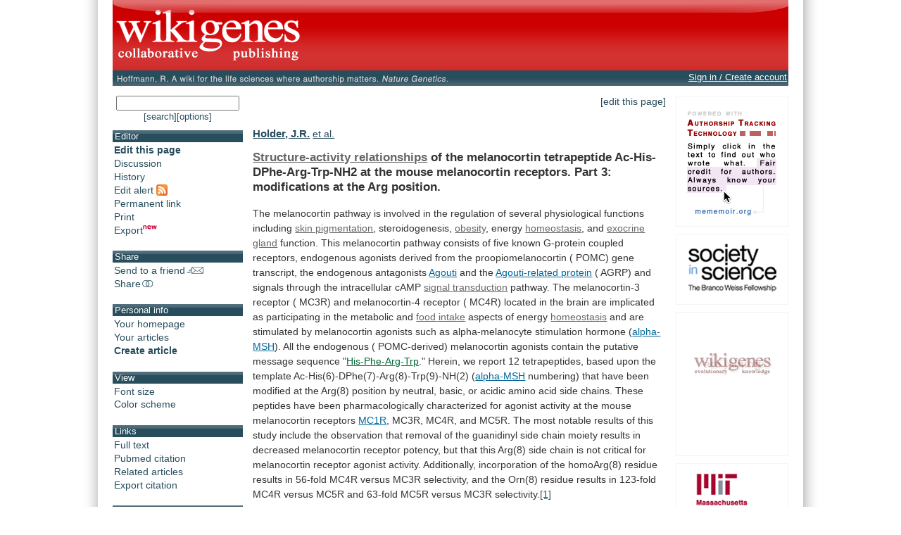

--- FILE ---
content_type: text/html;charset=UTF-8
request_url: https://www.wikigenes.org/e/ref/e/12576087.html
body_size: 6724
content:
<!DOCTYPE html SYSTEM "about:legacy-compat">
<html xmlns="http://www.w3.org/1999/xhtml"><head><title>WikiGenes - </title><meta content="text/html; charset=UTF-8" http-equiv="content-type"/><meta content="initial-scale=1.0, minimum-scale=1.0, maximum-scale=1.0" name="viewport"/><style type="text/css">
   html, body {
    font-family: sans-serif;
   }
  </style><script src="/js/pkg/wokoon_pkg.js?build=3011" language="JavaScript" type="text/javascript">//</script><script src="/i18n/locale.js?build=3011&amp;locale=en_US" language="JavaScript" type="text/javascript">//</script><link href="/css/pkg/global_pkg.css?build=3011" type="text/css" rel="stylesheet"/><script language="JavaScript" type="text/javascript">
   window.name = "wokoonMain";
      if (typeof(wokoon) == 'undefined') window.wokoon = {};
      if (typeof(wokoon.SkinManager) == 'undefined') window.wokoon.SkinManager = {};
      wokoon.SkinManager.host = "www.wikigenes.org";
      wokoon.SkinManager.shortName = "WikiGenes";
      wokoon.SkinManager.longName = "WikiGenes - Collaborative Publishing";
      wokoon.SkinManager.rootPath = "";
      wokoon.SkinManager.https = "1";
      wokoon.SkinManager.locale = 'en_US';


      if(typeof(window.wokoonOnload)=='undefined') window.wokoonOnload=[];
      window.wokoonOnload.push(function() {

      //
      wokoon.Style.setImagePathUrl("/img/");
      wokoon.Style.setCSSPathUrl("/css/");

      //
      wokoon.Util.setBuild("3011");

      wokoon.Util.suppressErrors("true");
      wokoon.WindowManager.setPopupMaxDim(950,-1);
      wokoon.WindowManager.addPos("lnks", wokoon.WindowManager.positionCascadedInScreen);

      // facebook

      window.rx = {
      r:function () {
      if (window.FB) {

      // init the FB JS SDK
      FB.init({
      appId      : '74595306631', // App ID from the App Dashboard
      channelUrl : '//www.wikigenes.org'+wokoon.SkinManager.rootPath+'/user/fb/channel.html', // Channel File for x-domain communication
      status     : true, // check the login status upon init?
      cookie     : true, // set sessions cookies to allow your server to access the session?
      xfbml      : true  // parse XFBML tags on this page?
      });

      FB.getLoginStatus(function(response){

      if (response.status === 'connected') {
      // the user is logged in and has authenticated your
      // app, and response.authResponse supplies
      // the user's ID, a valid access token, a signed
      // request, and the time the access token
      // and signed request each expire
      var uid = response.authResponse.userID;
      //var accessToken = response.authResponse.accessToken;
      if(wokoon.MFunc) wokoon.MFunc.onFacebookReady(true);
      } else if (response.status === 'not_authorized') {
      // the user is logged in to Facebook,
      // but has not authenticated your app
      if(wokoon.MFunc) wokoon.MFunc.onFacebookReady(false);

      } else {
      // the user isn't logged in to Facebook.
      //FB.login();
      if(wokoon.MFunc) wokoon.MFunc.onFacebookReady(false);
      }

      });


      } else {
      wokoon.Util.setTimeout("window.rx.r();", 100);
      }
      }

      }
      window.rx.r();

      //
      // Load the SDK's source Asynchronously
      (function(d){
      var js, id = 'facebook-jssdk', ref = d.getElementsByTagName('script')[0];
      if (d.getElementById(id)) {return;}

      js = d.createElement('script'); js.id = id; js.async = true;
      js.src = "//connect.facebook.net/"+wokoon.SkinManager.locale+"/all.js";
      ref.parentNode.insertBefore(js, ref);

      }(document));

      });

  </script><meta xmlns:og="http://ogp.me/ns#" content="IE=8,9,10" http-equiv="X-UA-Compatible"/><meta xmlns:og="http://ogp.me/ns#" content="The world's first wiki where authorship really matters. Due credit and reputation for authors. Imagine a global collaborative knowledge base for original thoughts." name="Description"/><meta xmlns:og="http://ogp.me/ns#" content="wikigene wiki gene genewiki protein drug chemical disease author authorship tracking collaborative publishing evolutionary knowledge reputation system wiki2.0 global collaboration genes proteins drugs chemicals diseases compound" name="Keywords"/><meta xmlns:og="http://ogp.me/ns#" content="http://www.wikigenes.org/img/logo/white_on_red_square_600.png" property="og:image"/><meta xmlns:og="http://ogp.me/ns#" content="website" property="og:type"/><meta xmlns:og="http://ogp.me/ns#" content="WikiGenes - Collaborative Publishing" property="og:title"/><meta xmlns:og="http://ogp.me/ns#" content="http://www.wikigenes.org/" property="og:url"/><meta xmlns:og="http://ogp.me/ns#" content="WikiGenes - Collaborative Publishing" property="og:site_name"/><meta xmlns:og="http://ogp.me/ns#" content="The world's first wiki where authorship really matters. Due credit and reputation for authors [authorship tracking technology]. Imagine a global collaborative knowledge base for original thoughts [Nature Genetics]." property="og:description"/><meta xmlns:og="http://ogp.me/ns#" content="74595306631" property="fb:app_id"/><link xmlns:og="http://ogp.me/ns#" href="/img/logo/wikigenes_bgw_400w.gif" rel="image_src"/><link href="/css/layoutMain.css?build=3011" rel="stylesheet" type="text/css"/><script type="text/javascript">
       if(typeof(window.wokoonOnload)=='undefined') window.wokoonOnload=[];
       window.wokoonOnload.push(function() {
           //wokoon.Util.addLogWriter(wokoon.Util.LogLevel.DEBUG, wokoon.LogWriter.CONSOLE);
           //wokoon.Util.addLogWriter(wokoon.Util.LogLevel.DEBUG, wokoon.LogWriter.BROWSER);
           wokoon.Util.addLogWriter(wokoon.Util.LogLevel.FATAL, wokoon.LogWriter.REMOTE, "/jscl.html");

           // wokoon.MenuBar.setMenuBar("toolbar", "left_content", wokoon.Style.getMenuBarControls());

           wokoon.Status.init();
       });

   </script><script src="/js/content/frontView_api.js?build=3011" type="text/javascript" language="JavaScript">//</script><link href="/css/pkg/front_pkg.css?build=3011" rel="stylesheet" type="text/css"/><link href="/e/ref/e/12576087.rss?all=1" title="Feed alert for this article" type="application/rss+xml" rel="alternate"/><script type="text/javascript">
      if(typeof(window.wokoonOnload)=='undefined') window.wokoonOnload=[];
      window.wokoonOnload.push(function() {
          wokoon.FrontView.setDocId(1);
          wokoon.FrontView.setAllowedRight(['edit','view']);
          wokoon.FrontView.setAnnouncement(0);
          wokoon.FrontView.setDI("www", "ref", "e", "12576087", "");
          wokoon.FrontView.setSE("0");
      });
  </script></head><body><div class="importantDescription"><img alt="" src="/img/logo/white_on_red_square_600.png"/><h1>The world's first wiki where authorship really matters (Nature Genetics, 2008). Due credit and reputation for authors. Imagine a global collaborative knowledge base for original thoughts. Search thousands of articles and collaborate with scientists around the globe.</h1><form method="get" action="/"><input type="text" size="55" name="search" tabindex="0"/><input value="go" id="find" name="action" type="submit"/></form><a href="/app/WikiGene">wikigene</a> or <a href="/app/WikiGene">wiki gene</a> protein drug chemical gene disease author authorship tracking collaborative publishing evolutionary knowledge reputation system wiki2.0 global collaboration genes proteins drugs chemicals diseases compound
  </div><div id="dim"><div id="sframe"><div class="noprint" id="header" style="position: relative;"><div onclick="window.location.href='/continue.html'; return false;" onmouseover="return wokTP.tip(this,'txt', '[@lang:welcome_to@] '+wokoon.SkinManager.shortName+'.');" id="header_home_button" class="preventTapTouchSelectDrag"> </div><div class="fbFloat"><div data-share="false" data-show-faces="true" data-action="like" data-layout="button" data-href="http://www.wikigenes.org" class="fb-like"> </div></div>
        </div><div id="subheader"><div id="subheader_content"><div id="ref_div"><span class="print">Hoffmann, R. A wiki for the life sciences where authorship matters. <em>Nature Genetics</em> (2008)</span><a onclick="return wokWM.popup(this, 'lnks');" href="http://www.nature.com/ng/journal/v40/n9/full/ng.f.217.html"><img onmouseover="wokTP.tip(this,'txt','[@lang:read_more_about_prj_mo@]'); return wokStyle.swapImage(this, '/img/wikigenes_ref_.gif');" alt="" src="/img/wikigenes_ref.gif" border="0" class="noprint preventTapTouchSelectDrag"/></a></div><div id="wokoonStatusDiv" class="noprint"> </div></div></div><div id="img_bg"><div id="left_main_content"><div class="noprint left_content" id="left_content"><div style="text-align:center; padding-bottom:12px;"><form id="quickSForm" method="get" action="/search.html"><input onkeypress="return wokoon.Form.submitOnEnter(this, event);" size="15" maxlength="60" name="search" type="text" style="width:95%;"/></form><a style="font-size:90%;" onclick="wokoon.Form.setHiddenFormValue('quickSForm', 'adv', 0).submit(); return false;" href="javascript: void 0;" class="txtBut">[search]</a><a style="font-size:90%;" onclick="wokoon.Form.setHiddenFormValue('quickSForm', 'adv', 1).submit(); return false;" href="javascript: void 0;" class="txtBut">[options]</a></div><div class="toolbar_box"><h1>Editor</h1><ul class="menu_font" id="editor_m"><li><a onmouseover="return wokTP.tip(this, 'txt', '[@lang:edit_bm_mo@]');" onclick="wokoon.FrontView.edit(); return false;" href="javascript: void 0;"><b>Edit this page</b></a></li><li><a onclick="wokoon.FrontView.viewpoint('d'); return false;" onmouseover="return wokTP.tip(this, 'txt', '[@lang:discussion_m_mo@]');" href="javascript: void 0;">Discussion</a></li><li><a onclick="wokoon.FrontView.archive(); return false;" onmouseover="return wokTP.tip(this, 'txt', '[@lang:history_m_mo@]');" href="javascript: void 0;">History</a></li><li><a onmouseover="return wokTP.tip(this,'txt', '[@lang:rss_m_mo@]');" onclick="return wokoon.MFunc.rss();" href="javascript: void 0;">Edit alert <img alt="" border="0" src="/img/rss/feed.gif" align="top"/></a></li><li><a onclick="wokoon.FrontView.pml(); return false;" onmouseover="return wokTP.tip(this, 'txt', '[@lang:permalink_m_mo@]');" href="javascript: void 0;">Permanent link</a></li><li><a onclick="wokoon.FrontView.print(); return false;" onmouseover="return wokTP.tip(this, 'txt', '[@lang:print_m_mo@]');" href="javascript: void 0;">Print</a></li><li><a onmouseover="return wokTP.tip(this,'txt', '[@lang:export_m_mo@]');" onclick="return wokoon.FrontView.exportDoc();" href="javascript: void 0;">Export<img alt="" height="12px" width="20px" border="0" align="bottom" src="/img/new.gif"/></a></li></ul></div><div class="toolbar_box"><h1>Share</h1><ul class="menu_font" id="share_m"><li><a onmouseover="return wokTP.tip(this, 'txt', '[@lang:send_m_mo@]');" onclick="return wokoon.MFunc.send2friend();" href="javascript: void 0;">Send to a friend<img src="/img/icons/email.gif" border="0" alt="" align="bottom"/></a></li><li><a onmouseover="return wokTP.tip(this, 'txt', '[@lang:share_m_mo@]');" onclick="return wokoon.MFunc.shareIt(this);" href="javascript: void 0;">Share<img src="/img/icons/share.gif" border="0" alt="" align="bottom"/></a></li></ul></div><div class="toolbar_box"><h1>Personal info</h1><ul class="menu_font"><li><a onmouseover="return wokTP.tip(this, 'txt', '[@lang:your_homepage_m_mo@]');" onclick="return wokoon.MFunc.showHome();" href="javascript: void 0;">Your homepage</a></li><li><a onmouseover="return wokTP.tip(this, 'txt', '[@lang:your_contrib_m_mo@]');" onclick="return wokoon.MFunc.showContributions();" href="javascript: void 0;">Your articles</a></li><li><b><a onmouseover="return wokTP.tip(this,'txt', '[@lang:create_m_mo@]')" href="/lookup/addRef.html">Create article</a></b></li></ul></div><div style="display:none;" id="onUserStatusDiv"> </div><div class="toolbar_box"><h1>View</h1><ul class="menu_font"><li><a onclick="wokoon.FrontView.toggleFS(); return false;" onmouseover="return wokTP.tip(this, 'txt', '[@lang:fontsize_m_mo@]');" href="javascript: void 0;">Font size</a></li><li><a onclick="wokoon.FrontView.toggleCM(); return false;" onmouseover="return wokTP.tip(this, 'txt', '[@lang:color_m_mo@]');" href="javascript: void 0;">Color scheme</a></li></ul></div><div class="toolbar_box"><h1>Links</h1><ul class="menu_font"><li><a rel="nofollow" onclick="return wokWM.popup(this, 'lnks');" href="http://www.ncbi.nlm.nih.gov/entrez/eutils/elink.fcgi?cmd=prlinks&amp;dbfrom=pubmed&amp;id=12576087&amp;retmode=ref">Full text</a></li><li><a rel="nofollow" onclick="return wokWM.popup(this, 'lnks');" href="http://www.ncbi.nlm.nih.gov/entrez/query.fcgi?cmd=Retrieve&amp;db=PubMed&amp;dopt=Abstract&amp;list_uids=12576087">Pubmed citation</a></li><li><a rel="nofollow" onclick="return wokWM.popup(this, 'lnks');" href="http://www.ncbi.nlm.nih.gov/entrez/query.fcgi?itool=pubmed_Abstract&amp;db=pubmed&amp;cmd=Display&amp;dopt=pubmed_pubmed&amp;from_uid=12576087&amp;retmode=ref">Related articles</a></li><li><a rel="nofollow" onclick="return wokWM.popup(this, 'lnks');" href="http://www.ncbi.nlm.nih.gov/sites/entrez?dopt=MEDLINE&amp;EntrezSystem2.PEntrez.DbConnector.Cmd=File&amp;EntrezSystem2.PEntrez.DbConnector.Db=pubmed&amp;list_uids=12576087">Export citation</a></li></ul></div><div class="toolbar_box"><h1>About</h1><ul class="menu_font"><li><a href="/app/info/movie.html">Introduction</a></li><li><a href="/static/pdf/tutorial/wikigenes_tutorial.pdf">Tutorial</a></li><li><a href="/app/info/docs/legal/about.html">About</a></li><li><a onmouseover="return wokTP.tip(this, 'txt', '[@lang:contact_us_m_mo@]');" onclick="return wokoon.MFunc.contact();" href="javascript: void 0;">Contact us</a></li><li><a onmouseover="return wokTP.tip(this, 'txt', '[@lang:select_lang_m_mo@]');" onclick="return wokoon.MFunc.selectLanguage(this);" href="javascript: void 0;">Language [English]</a></li></ul></div><div class="toolbar_box"><h1>Terms</h1><ul class="menu_font"><li><a href="/app/info/docs/legal/terms.html">Terms of Use</a></li><li><a href="/app/info/docs/legal/privacy.html">Privacy Policy</a></li><li><a href="/app/info/docs/legal/openAccess.html">Open Access</a></li></ul></div><div style="text-align:center; margin-top:15px;"><a onmouseover="return wokTP.tip(this, 'txt', '[@lang:wg_movie_ad_mo@]');" href="/app/info/movie.html" target="_top"><img alt="" src="/img/movie/wikigenes_movie_sq.gif" border="0"/></a></div><p> </p></div><div class="main_content" id="main_content"><noscript><div id="noscriptMsg"><h1>Javascript disabled</h1><p>
        Please enable Javascript support in your browser to use this application.
       </p><p>
        Instructions on how to enable JavaScript on different browsers can be found here: <a target="_blank" href="http://www.google.com/support/bin/answer.py?answer=23852">http://www.google.com/support/bin/answer.py?answer=23852</a>.
       </p></div></noscript><form id="wikiForm" method="post" action=""><input value="edit" name="cmd" type="hidden"/><input value="" name="smd" type="hidden"/></form><div style="display:none;" class="noprint" id="announcementDiv"> </div><div class="noprint" id="editThisPage"><a onmouseover="return wokTP.tip(this, 'txt', '[@lang:edit_bm_mo@]');" onclick="wokoon.FrontView.edit(); return false;" href="javascript: void 0;" class="txtBut">[edit this page]</a></div><div class="orgMememoir_cc_doc" id="artId"><div id="divSpacerbeforeAuthor"><div style="display:none;"> </div></div><div id="divAuthorsPos"><div style="display:none;"> </div><div id="divAuthors"><div style="display:none;"> </div><div id="divAuthorsNames"><a class="author" href="javascript: void 0;" onclick="wokoon.FrontView.rateContribution(true, 'pm12576087', this); return false;" onmouseover="wokoon.FrontView.hlAuthor(new WokoonAID('pm12576087'));" onmouseout="wokoon.FrontView.hlAuthor();">Holder,
        J.R.</a> <a onmouseout="wokoon.FrontView.hlAuthor();" href="javascript:void 0;" onclick="wokoon.FrontView.showEtAl('pm12576087'); return false;" onmouseover="wokoon.FrontView.hlAuthor(new WokoonAID('pm12576087'));">et al.</a><div style="display:none;"> </div></div><div style="display:none;" id="divSpecialHlSel"><div style="display:none;"> </div></div></div><div class="importantDescription"> 
   </div></div><div class="orgMememoir_cc_content orgMememoir_cc_meta" id="artCntId"><a name="Structure-activity_relationships_of_the_melanocortin_tetrapeptide_Ac-His-DPhe-Arg-Trp-NH2_at_the_mouse_melanocortin_receptors._Part_3:_modifications_at_the_Arg_position."><div style="display:none;"> </div></a><h1><span sid="pm12576087"> <a href="/e/mesh/e/178.html" onclick="if(!m3Q.mtmc(this)) return false;" onmousedown="m3Q.mtmd(this);" onmouseover="return m3Q.mtmo(this, &quot;txt&quot;, &quot;[@lang:mesh@]: &lt;b&gt;Structure-Activity Relationship&lt;/b&gt;&lt;br/&gt; &lt;br/&gt;&lt;span style='font-size:90%';&gt;[[@lang:hold_mouse_4author_mo@]]&lt;/span&gt;&quot;);" class="mesh mono">Structure-activity relationships</a> of the melanocortin tetrapeptide Ac-His-DPhe-Arg-Trp-NH2 at the mouse melanocortin receptors. Part 3: modifications at the  Arg position.</span></h1><span sid="pm12576087">The melanocortin pathway is involved in the regulation of several physiological functions including <a href="/e/mesh/e/5359.html" onclick="if(!m3Q.mtmc(this)) return false;" onmousedown="m3Q.mtmd(this);" onmouseover="return m3Q.mtmo(this, &quot;txt&quot;, &quot;[@lang:mesh@]: &lt;b&gt;Skin Pigmentation&lt;/b&gt;&lt;br/&gt; &lt;br/&gt;&lt;span style='font-size:90%';&gt;[[@lang:hold_mouse_4author_mo@]]&lt;/span&gt;&quot;);" class="mesh mono">skin pigmentation</a>, steroidogenesis, <a href="/e/mesh/e/1757.html" onclick="if(!m3Q.mtmc(this)) return false;" onmousedown="m3Q.mtmd(this);" onmouseover="return m3Q.mtmo(this, &quot;txt&quot;, &quot;[@lang:mesh@]: &lt;b&gt;Obesity&lt;/b&gt;&lt;br/&gt; &lt;br/&gt;&lt;span style='font-size:90%';&gt;[[@lang:hold_mouse_4author_mo@]]&lt;/span&gt;&quot;);" class="mesh mono">obesity</a>, energy <a href="/e/mesh/e/1961.html" onclick="if(!m3Q.mtmc(this)) return false;" onmousedown="m3Q.mtmd(this);" onmouseover="return m3Q.mtmo(this, &quot;txt&quot;, &quot;[@lang:mesh@]: &lt;b&gt;Homeostasis&lt;/b&gt;&lt;br/&gt; &lt;br/&gt;&lt;span style='font-size:90%';&gt;[[@lang:hold_mouse_4author_mo@]]&lt;/span&gt;&quot;);" class="mesh mono">homeostasis</a>, and <a href="/e/mesh/e/3955.html" onclick="if(!m3Q.mtmc(this)) return false;" onmousedown="m3Q.mtmd(this);" onmouseover="return m3Q.mtmo(this, &quot;txt&quot;, &quot;[@lang:mesh@]: &lt;b&gt;Exocrine Glands&lt;/b&gt;&lt;br/&gt; &lt;br/&gt;&lt;span style='font-size:90%';&gt;[[@lang:hold_mouse_4author_mo@]]&lt;/span&gt;&quot;);" class="mesh mono">exocrine gland</a> function. This melanocortin pathway consists of five known   G-protein coupled receptors, endogenous agonists derived from the proopiomelanocortin (  POMC) gene transcript, the endogenous antagonists <a href="/e/gene/e/50518.html" onclick="if(!m3Q.mtmc(this)) return false;" onmousedown="m3Q.mtmd(this);" onmouseover="return m3Q.mtmo(this, &quot;txt&quot;, &quot;[@lang:gene@]: &lt;b&gt;a&lt;/b&gt; - nonagouti (&lt;em&gt;Mus musculus&lt;/em&gt;)&lt;br/&gt; &lt;br/&gt;&lt;span style='font-size:90%';&gt;[[@lang:hold_mouse_4author_mo@]]&lt;/span&gt;&quot;);" class="gene mono">Agouti</a> and the <a href="/e/gene/e/11604.html" onclick="if(!m3Q.mtmc(this)) return false;" onmousedown="m3Q.mtmd(this);" onmouseover="return m3Q.mtmo(this, &quot;txt&quot;, &quot;[@lang:gene@]: &lt;b&gt;Agrp&lt;/b&gt; - agouti related protein (&lt;em&gt;Mus musculus&lt;/em&gt;)&lt;br/&gt; &lt;br/&gt;&lt;span style='font-size:90%';&gt;[[@lang:hold_mouse_4author_mo@]]&lt;/span&gt;&quot;);" class="gene mono">Agouti-related protein</a> (  AGRP) and signals through the intracellular cAMP <a href="/e/mesh/e/602.html" onclick="if(!m3Q.mtmc(this)) return false;" onmousedown="m3Q.mtmd(this);" onmouseover="return m3Q.mtmo(this, &quot;txt&quot;, &quot;[@lang:mesh@]: &lt;b&gt;Signal Transduction&lt;/b&gt;&lt;br/&gt; &lt;br/&gt;&lt;span style='font-size:90%';&gt;[[@lang:hold_mouse_4author_mo@]]&lt;/span&gt;&quot;);" class="mesh mono">signal transduction</a> pathway. The   melanocortin-3 receptor (  MC3R) and   melanocortin-4 receptor (  MC4R) located in the brain are implicated as participating in the metabolic and <a href="/e/mesh/e/2734.html" onclick="if(!m3Q.mtmc(this)) return false;" onmousedown="m3Q.mtmd(this);" onmouseover="return m3Q.mtmo(this, &quot;txt&quot;, &quot;[@lang:mesh@]: &lt;b&gt;Eating&lt;/b&gt;&lt;br/&gt; &lt;br/&gt;&lt;span style='font-size:90%';&gt;[[@lang:hold_mouse_4author_mo@]]&lt;/span&gt;&quot;);" class="mesh mono">food intake</a> aspects of energy <a href="/e/mesh/e/1961.html" onclick="if(!m3Q.mtmc(this)) return false;" onmousedown="m3Q.mtmd(this);" onmouseover="return m3Q.mtmo(this, &quot;txt&quot;, &quot;[@lang:mesh@]: &lt;b&gt;Homeostasis&lt;/b&gt;&lt;br/&gt; &lt;br/&gt;&lt;span style='font-size:90%';&gt;[[@lang:hold_mouse_4author_mo@]]&lt;/span&gt;&quot;);" class="mesh mono">homeostasis</a> and are stimulated by melanocortin agonists such as alpha-melanocyte stimulation hormone (<a href="/e/gene/e/18976.html" onclick="if(!m3Q.mtmc(this)) return false;" onmousedown="m3Q.mtmd(this);" onmouseover="return m3Q.mtmo(this, &quot;txt&quot;, &quot;[@lang:gene@]: &lt;b&gt;Pomc1&lt;/b&gt; - pro-opiomelanocortin-alpha (&lt;em&gt;Mus musculus&lt;/em&gt;)&lt;br/&gt; &lt;br/&gt;&lt;span style='font-size:90%';&gt;[[@lang:hold_mouse_4author_mo@]]&lt;/span&gt;&quot;);" class="gene mono">alpha-MSH</a>). All the endogenous (  POMC-derived) melanocortin agonists contain the putative message sequence "<a href="/e/chem/e/160744.html" onclick="if(!m3Q.mtmc(this)) return false;" onmousedown="m3Q.mtmd(this);" onmouseover="return m3Q.mtmo(this, &quot;txt&quot;, &quot;[@lang:chem@]: &lt;b&gt;His-phe-arg-trp-&lt;/b&gt;&lt;br/&gt; &lt;br/&gt;&lt;span style='font-size:90%';&gt;[[@lang:hold_mouse_4author_mo@]]&lt;/span&gt;&quot;);" class="chem mono">His-Phe-Arg-Trp</a>." Herein, we report 12 tetrapeptides, based upon the template Ac-His(6)-DPhe(7)-Arg(8)-Trp(9)-NH(2) (<a href="/e/gene/e/18976.html" onclick="if(!m3Q.mtmc(this)) return false;" onmousedown="m3Q.mtmd(this);" onmouseover="return m3Q.mtmo(this, &quot;txt&quot;, &quot;[@lang:gene@]: &lt;b&gt;Pomc1&lt;/b&gt; - pro-opiomelanocortin-alpha (&lt;em&gt;Mus musculus&lt;/em&gt;)&lt;br/&gt; &lt;br/&gt;&lt;span style='font-size:90%';&gt;[[@lang:hold_mouse_4author_mo@]]&lt;/span&gt;&quot;);" class="gene mono">alpha-MSH</a> numbering) that have been modified at the Arg(8) position by neutral, basic, or acidic amino acid side chains. These peptides have been pharmacologically characterized for agonist activity at the mouse melanocortin receptors <a href="/e/gene/e/17199.html" onclick="if(!m3Q.mtmc(this)) return false;" onmousedown="m3Q.mtmd(this);" onmouseover="return m3Q.mtmo(this, &quot;txt&quot;, &quot;[@lang:gene@]: &lt;b&gt;Mc1r&lt;/b&gt; - melanocortin 1 receptor (&lt;em&gt;Mus musculus&lt;/em&gt;)&lt;br/&gt; &lt;br/&gt;&lt;span style='font-size:90%';&gt;[[@lang:hold_mouse_4author_mo@]]&lt;/span&gt;&quot;);" class="gene mono">MC1R</a>,   MC3R,   MC4R, and   MC5R. The most notable results of this study include the observation that removal of the guanidinyl side chain moiety results in decreased   melanocortin receptor potency, but that this Arg(8) side chain is not critical for   melanocortin receptor agonist activity. Additionally, incorporation of the homoArg(8) residue results in 56-fold   MC4R versus   MC3R selectivity, and the Orn(8) residue results in 123-fold   MC4R versus   MC5R and 63-fold   MC5R versus   MC3R selectivity.</span><a class="ref mono" rel="nofollow" href="/e/ref/e/12576087.html" onmousedown="m3Q.mtmd(this);" onclick="if(!m3Q.mtmc(this)) return false; return true;" onmouseover="return m3Q.mtmo(this, &quot;txt&quot;, &quot;&lt;b&gt;Structure-activity relationships of the melanocortin tetrapeptide Ac-His-DPhe-Arg-Trp-NH2 at the mouse melanocortin receptors. Part 3: modifications at the Arg position.&lt;/b&gt;&lt;br/&gt;Holder, J.R., Xiang, Z., Bauzo, R.M., Haskell-Luevano, C.&lt;br/&gt;&lt;em&gt;Peptides&lt;/em&gt; (2003)&lt;br/&gt; &lt;br/&gt;&lt;span style='font-size:90%';&gt;[[@lang:hold_mouse_4author_mo@]]&lt;/span&gt;&quot;);">[1]</a><h2 style="clear: both;">References</h2></div><div class="orgMememoir_cc_ref"><ol><li><a class="ref" href="/e/ref/e/12576087.html" onclick="return true;"><b>Structure-activity relationships of the melanocortin tetrapeptide Ac-His-DPhe-Arg-Trp-NH2 at the mouse melanocortin receptors. Part 3: modifications at the Arg position.</b></a> Holder, J.R., Xiang, Z., Bauzo, R.M., Haskell-Luevano, C. <em>Peptides </em>(2003)<span class="noprint"> [<a target="_blank" href="http://www.ncbi.nlm.nih.gov/entrez/query.fcgi?cmd=Retrieve&amp;db=PubMed&amp;dopt=Abstract&amp;list_uids=12576087" onmouseover="return m3Q.mtmo(this, &quot;txt&quot;, &quot;MEDLINE®/PubMed®, a database of the U.S. National Library of Medicine&quot;);">Pubmed</a>]</span></li></ol></div><div class="orgMememoir_cc_footer noprint">Annotations and hyperlinks in this abstract are from individual authors of WikiGenes or automatically generated by the WikiGenes Data Mining Engine. The abstract is from MEDLINE®/PubMed®, a database of the U.S. National Library of Medicine.<a href="/app/info/docs/legal/about.html">About WikiGenes</a><a href="/app/info/docs/legal/openAccess.html">Open Access Licence</a><a href="/app/info/docs/legal/privacy.html">Privacy Policy</a><a href="/app/info/docs/legal/terms.html">Terms of Use</a><a href="http://www.apsburg.com" class="importantDescription">apsburg</a></div></div>
      
    </div></div><div class="right_content" id="right_content"><div class="lnks"><img alt="" src="/img/lnks/hint.gif" border="0"/></div><div style="padding-top:2px; padding-bottom:2px;" class="lnks"><a onclick="return wokWM.popup(this, 'lnks');" href="http://www.society-in-science.org/"><img alt="" src="/img/lnks/society_in_science_logo.gif" border="0"/></a></div><div class="lnks noprint"><a href="/app/info/docs/legal/about.html?wpc=2"><img border="0" alt="WikiGenes - Universities" src="/img/news/wikigenes_news_authors.gif"/></a></div><div class="lnks"><a onclick="return wokWM.popup(this, 'lnks');" href="http://web.mit.edu/"><img alt="" src="/img/lnks/mit_logo.gif" border="0"/></a></div><div class="lnks"><a onclick="return wokWM.popup(this, 'lnks');" href="http://dig.csail.mit.edu/"><img alt="" src="/img/lnks/dig_logo.gif" border="0"/></a></div>
     
  </div>
    
       </div>
    
  </div><span id="sliderToggleId"> </span></div></body></html>